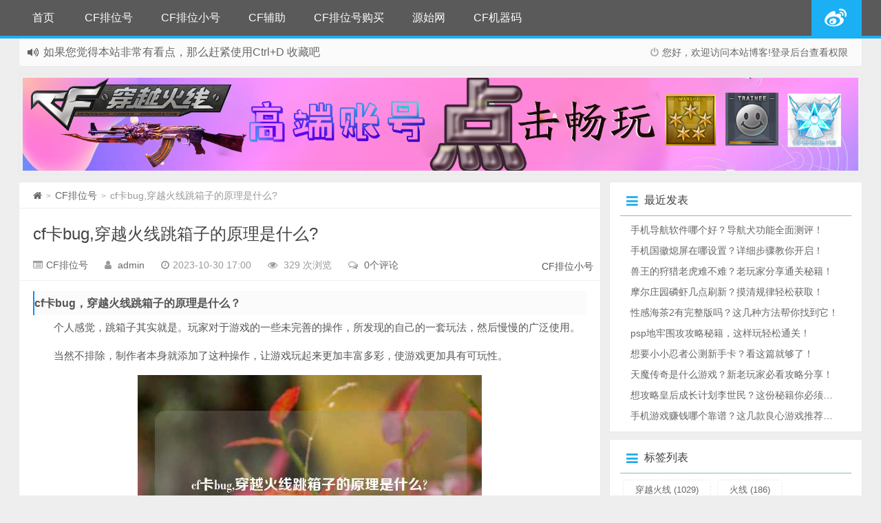

--- FILE ---
content_type: text/html; charset=utf-8
request_url: https://www.666chu.com/cf/9485.html
body_size: 6120
content:
<!DOCTYPE html>
<html xmlns="http://www.w3.org/1999/xhtml" xml:lang="zh-CN" lang="zh-CN">
<head>
	<meta http-equiv="Content-Type" content="text/html; charset=utf-8"/>
	<meta name="viewport" content="width=device-width,initial-scale=1.0,user-scalable=no"/>
	<title>cf卡bug,穿越火线跳箱子的原理是什么? - CF排位号 - CF排位号批发</title>
	<meta name="keywords" content="cf,bug,BUG"/>
	<meta name="description" content="cf卡bug，穿越火线跳箱子的原理是什么？个人感觉，跳箱子其实就是。玩家对于游戏的一些未完善的操作，所发现的自己的一套玩法，然后慢慢的广泛使用。当然不排除，制作者本身就添加了这种操作，让游戏玩起来更加丰富多彩，使游戏更加具有可玩性。当然，我说的可能漏洞百出，但是感觉大概..."/>
	<meta name="author" content="admin">
	<meta name="generator" content="Z-BlogPHP 1.7.4" />
	<link rel="stylesheet" rev="stylesheet" href="https://www.666chu.com/zb_users/theme/filmlee/style/style.css" type="text/css" media="all"/>
	<link rel="stylesheet" href="//cdn.staticfile.org/font-awesome/4.7.0/css/font-awesome.min.css" media="screen" type="text/css" />
	<script src="https://www.666chu.com/zb_system/script/common.js" type="text/javascript"></script>
	<script src="https://www.666chu.com/zb_system/script/c_html_js_add.php" type="text/javascript"></script>
	<script type="text/javascript" src="https://www.666chu.com/zb_users/theme/filmlee/script/jquery.lazyload.js"></script>
	<script>
	$().ready(function(){
		$("article img").lazyload({
			placeholder : "https://www.666chu.com/zb_users/theme/filmlee/style/images/grey.gif",
			effect : "fadeIn",
			failurelimit : 5
		});
	});
	</script>
	<!--[if lt IE 9]><script src="//cdn.staticfile.org/html5shiv/3.7.0/html5shiv.js"></script><![endif]-->
	</head>
<body >
<div id="header_content">
    <!-- 屏蔽头部
<header  style="background: url('https://www.666chu.com/zb_users/theme/filmlee/style/images/header_bg.jpg') center 0px repeat-x;background-size: cover;background-repeat:repeat-x\9"  id="header" class="header">
	<div class="container-inner">
		<div class="g-logo"><a href="https://www.666chu.com/"><h1><img title="CF排位号批发" alt="CF排位号批发" src="https://www.666chu.com/ilmlee/filmlee/style/images/logo_example.png"></h1></a></div>
	</div>  屏蔽头部 -->
<div id="toubuads"></div>
<div id="nav-header" class="navbar" data-type="article"  data-infoid="1 ">
	<div class="screen-mini"><button data-type="screen-nav" class="btn btn-inverse screen-nav"><i class="fa fa-list"></i></button></div>
	<ul class="nav">
		<li class="navbar-item"><a href="https://www.666chu.com/" title="">首页</a></li><li class="navbar-item"><a href="https://www.666chu.com/cf-1.html" title="CF排位号">CF排位号</a></li><li class="navbar-item"><a href="https://www.666chu.com/cf-2.html" title="CF排位小号">CF排位小号</a></li><li class="navbar-item"><a href="https://www.666chu.com/cf-4.html" title="CF辅助">CF辅助</a></li><li class="navbar-item"><a href="https://www.666chu.com/cf-3.html" title="CF排位号购买">CF排位号购买</a></li><li class="navbar-item"><a href="https://www.yuanshiyun.cn" target="_blank" title="源始网">源始网</a></li><li class="navbar-item"><a href="https://www.666chu.com/cf-4.html" title="CF机器码">CF机器码</a></li>		<li style="float:right;"><div class="toggle-search"><a href="/" target="_blank"><i class="fa fa-weibo"></i></a></div></li>	</ul>
</div>
</header><section class="container">
<div class="speedbar">
	<div class="pull-right"><i class="fa fa-power-off"></i><span class="cp-hello">您好，欢迎访问本站博客!</span><span class="cp-login1"><a href="/zb_system/cmd.php?act=login">登录后台</a></span><span class="cp-vrs"><a href="/zb_system/cmd.php?act=misc&type=vrs">查看权限</a></span></div>
	<div class="toptip" id="callboard">
		<ul style="font-size:16px;margin-top: 2px;">
		<li style="margin-top: 2px;">如果您觉得本站非常有看点，那么赶紧使用Ctrl+D 收藏吧</li><li style="margin-top: 2px;">网站所有资源均来自网络，如有侵权请联系站长删除！</li>		</ul>
	</div>
</div>

<div class="adflink">
	<a href="https://c.lostbo.xin/985/cf/" target="_blank"><img src="https://c.lostbo.xin/985/cf/cf.png" alt="广告一" /></a></div>
<div class="content-wrap">
<div class="content min-page">
	<div class="breadcrumbs">
		<a title="返回首页" href="https://www.666chu.com/"><i class="fa fa-home"></i></a> <small>&gt;</small>
		<a href="https://www.666chu.com/cf-1.html" title="查看 CF排位号 中的全部文章" >CF排位号</a> <small>&gt;</small>
		<span class="muted">cf卡bug,穿越火线跳箱子的原理是什么?</span>
	</div>
<div class="article-header"><h2 class="article-title"><a href="https://www.666chu.com/cf/9485.html">cf卡bug,穿越火线跳箱子的原理是什么?</a></h2>
	<div class="meta">
		<span id="mute-category" class="muted"><i class="fa fa-list-alt"></i><a href="https://www.666chu.com/cf-1.html">CF排位号</a></span>
		<span class="muted"><i class="fa fa-user"></i> <a href="https://www.666chu.com/author-1.html">admin</a></span>
		<span class="muted"><i class="fa fa-clock-o"></i>2023-10-30 17:00</span>
		<span class="muted"><i class="fa fa-eye"></i> 329 次浏览</span>
		<span class="muted"><i class="fa fa-comments-o"></i> <a href="https://www.666chu.com/cf/9485.html#comments">0个评论</a></span>
	</div>
	<div class="baidufx">
		CF排位小号	</div>
</div> 
<div class="article-content">
	<h3>cf卡bug，穿越火线跳箱子的原理是什么？</h3><p>个人感觉，跳箱子其实就是。玩家对于游戏的一些未完善的操作，所发现的自己的一套玩法，然后慢慢的广泛使用。</p><p>当然不排除，制作者本身就添加了这种操作，让游戏玩起来更加丰富多彩，使游戏更加具有可玩性。</p><p style="text-align: center;"><img src="https://www.666chu.com/zb_users/upload/zltheme_20231030/68660d32e8e85d4d0205f3624f400389.jpg" alt="cf卡bug,穿越火线跳箱子的原理是什么?" /></p><p>当然，我说的可能漏洞百出，但是感觉大概就这个样子的。大家感觉呢？</p><h3>cf排位怎么卡豆？</h3><p>在CF（穿越火线）游戏中，卡豆是指通过特定的操作或策略来提高自己的排位分数。以下是一些常见的卡豆方法：</p><p>1. 多击杀少死亡：在游戏中，击杀敌人可以获得积分，而死亡则会扣除积分。因此，尽量多击杀敌人，同时减少自己的死亡次数，可以有效提高排位分数。</p><p>2. 完成任务目标：在排位模式中，通常会有一些固定的任务目标，如拆除炸弹、保护人质等。成功完成这些任务可以获得额外的积分奖励，从而提高排位分数。</p><p>3. 团队合作：与队友配合默契、协同作战是提高排位分数的关键。通过与队友沟通、制定合理的战术和策略，可以增加胜利的机会，并获得更多的积分。</p><p>4. 使用有效的武器和装备：选择适合自己游戏风格和地图环境的武器和装备是非常重要的。熟悉各种武器的特点和使用技巧，并根据实际情况进行选择，可以提高自己在游戏中的战斗力和表现。</p><p>5. 学习游戏技巧：不断学习和提高自己的游戏技巧是卡豆的关键。观看高手的比赛录像、参加训练营或与其他玩家交流经验，可以帮助你了解更多的游戏技巧，并将其应用到实际游戏中。</p><p>请注意，卡豆并不是通过作弊或违规操作来获得，而是通过提高自身实力和游戏技巧来取得更好的成绩。同时，建议你遵守游戏规则和道德准则，与其他玩家进行公平竞争。祝你在CF排位中取得好成绩！</p><h3>cf体验服卡bug不出代码？</h3><p>生化酒店的大部分都不掉血，比如卡游泳池，卡广告牌，循地都不掉血。比如爆破模式的新年广场A区灯对面的房顶就不掉血，B区的箱子上调到旁边的楼顶上就要掉血，CF其实现在有些地方可掉血，有些地方不掉血，也没有人全知道。</p><h3>CF里BUG滑步按什么键？</h3><p>  跳起来按住Shift落地然后W+S交替，就是滑步。   闪蹲：任一方向键（WSAD）和蹲（Ctrl）在同一瞬间一起按。   视底：鼠标准心对着最脚下（即鼠标准心不能再往下移动）。   对角：让鼠标准心对准某一个角（正对角：角指向上面；反对角：角指向下面）。   回旋步：快速、均匀、有节奏地左右移动，幅度要小滑步（适用于任何箱子）：快速、有节奏地上下移动，幅度先小后大卡跳（适用于双层叠加的箱子）：紧贴墙，看头顶上面，原地踏步（按住W和S），跳一下马上蹲（按Ctrl），循环多次。</p><h3>网游史上最有名的bug是什么？</h3><p><p>相信很多人都可能玩过穿越火线这款游戏，然后里面是有一个叫做左手狙皇的 ，2018年3.18号。在晚上0 00左右的时候发生了全体房间号卡顿  ，出现了许多的满房间号。上面写的是我s了 谁来陪我 。这在当时是闹得一个沸沸扬扬的事情 。但是在后来是被揭发了 ，因为黑客利用bug的情况来创造了本次事件 。也算是一个很有名的游戏里面的bug </p></div>
<div class="article-footer">
	<div class="article-tags">
		<strong><i class="fa fa-tags"></i>本文标签：</strong><a href="https://www.666chu.com/tags-94.html" rel="tag" class="keytags" title="查看标签为《cf》的所有文章">cf,</a><a href="https://www.666chu.com/tags-740.html" rel="tag" class="keytags" title="查看标签为《bug》的所有文章">bug,</a><a href="https://www.666chu.com/tags-1105.html" rel="tag" class="keytags" title="查看标签为《BUG》的所有文章">BUG,</a>	</div>
</div>
<nav class="article-nav">
	<span class="article-nav-prev"><i class="fa fa-angle-double-left"></i><a href="https://www.666chu.com/cf/9484.html" rel="prev">新浪基金网,有哪些挑选基金好的网站?</a></span>
	<span class="article-nav-next"><a href="https://www.666chu.com/cf/9486.html" rel="next">ez和宝石,杰斯的武器工坊玩什么阵容?</a><i class="fa fa-angle-double-right"></i></span>
</nav>
</div>
<div class="related_posts">
	<div class="relates"><ul>
		<li><i class="fa fa-minus"></i><a target="_blank" href="https://www.666chu.com/cf/10271.html">cf王者之魄,cf手游王者之魄技能怎么用?</a></li>
		<li><i class="fa fa-minus"></i><a target="_blank" href="https://www.666chu.com/cf/10265.html">cf签到,cf手游签到怎么没了?</a></li>
		<li><i class="fa fa-minus"></i><a target="_blank" href="https://www.666chu.com/cf/10259.html">cf杀敌图标大全,cf端游是不是英雄武器都没有击杀图标?</a></li>
		<li><i class="fa fa-minus"></i><a target="_blank" href="https://www.666chu.com/cf/10220.html">cf王者之锋,cf虚空是几防角色?</a></li>
		<li><i class="fa fa-minus"></i><a target="_blank" href="https://www.666chu.com/cf/10209.html">cf毁灭,cf神圣爆裂者和冰龙哪个厉害?</a></li>
		<li><i class="fa fa-minus"></i><a target="_blank" href="https://www.666chu.com/cf/10208.html">cf英雄,cf手游银行怎么分辨英雄级?</a></li>
		<li><i class="fa fa-minus"></i><a target="_blank" href="https://www.666chu.com/cf/10202.html">cf修罗,王者飞行棋沙鹰修罗多少圈出?</a></li>
		<li><i class="fa fa-minus"></i><a target="_blank" href="https://www.666chu.com/cf/10198.html">cf幽灵猎手,CF怎么变幽灵猎手?</a></li>
	</ul>
	</div>
</div>
</div>
<aside class="sidebar">
	

<div class="widget" id="divPrevious">
<span class="icon"><i class="fa fa-navicon"></i></span>
<h2>最近发表</h2>
<ul class="divPrevious"><li><a title="手机导航软件哪个好？导航犬功能全面测评！" href="https://www.666chu.com/cf/17164.html">手机导航软件哪个好？导航犬功能全面测评！</a></li>
<li><a title="手机国徽熄屏在哪设置？详细步骤教你开启！" href="https://www.666chu.com/cf/17163.html">手机国徽熄屏在哪设置？详细步骤教你开启！</a></li>
<li><a title="兽王的狩猎老虎难不难？老玩家分享通关秘籍！" href="https://www.666chu.com/cf/17162.html">兽王的狩猎老虎难不难？老玩家分享通关秘籍！</a></li>
<li><a title="摩尔庄园磷虾几点刷新？摸清规律轻松获取！" href="https://www.666chu.com/cf/17161.html">摩尔庄园磷虾几点刷新？摸清规律轻松获取！</a></li>
<li><a title="性感海茶2有完整版吗？这几种方法帮你找到它！" href="https://www.666chu.com/cf/17160.html">性感海茶2有完整版吗？这几种方法帮你找到它！</a></li>
<li><a title="psp地牢围攻攻略秘籍，这样玩轻松通关！" href="https://www.666chu.com/cf/17159.html">psp地牢围攻攻略秘籍，这样玩轻松通关！</a></li>
<li><a title="想要小小忍者公测新手卡？看这篇就够了！" href="https://www.666chu.com/cf/17158.html">想要小小忍者公测新手卡？看这篇就够了！</a></li>
<li><a title="天魔传奇是什么游戏？新老玩家必看攻略分享！" href="https://www.666chu.com/cf/17157.html">天魔传奇是什么游戏？新老玩家必看攻略分享！</a></li>
<li><a title="想攻略皇后成长计划李世民？这份秘籍你必须收好！" href="https://www.666chu.com/cf/17156.html">想攻略皇后成长计划李世民？这份秘籍你必须收好！</a></li>
<li><a title="手机游戏赚钱哪个靠谱？这几款良心游戏推荐给你！" href="https://www.666chu.com/cf/17155.html">手机游戏赚钱哪个靠谱？这几款良心游戏推荐给你！</a></li>
</ul>
</div>
<div class="widget" id="divTags">
<span class="icon"><i class="fa fa-navicon"></i></span>
<h2>标签列表</h2>
<ul class="divTags"><li><a title="穿越火线" href="https://www.666chu.com/tags-51.html">穿越火线<span class="tag-count"> (1029)</span></a></li>
<li><a title="火线" href="https://www.666chu.com/tags-53.html">火线<span class="tag-count"> (186)</span></a></li>
<li><a title="活动" href="https://www.666chu.com/tags-57.html">活动<span class="tag-count"> (274)</span></a></li>
<li><a title="战队" href="https://www.666chu.com/tags-81.html">战队<span class="tag-count"> (135)</span></a></li>
<li><a title="穿越" href="https://www.666chu.com/tags-83.html">穿越<span class="tag-count"> (80)</span></a></li>
<li><a title="下载" href="https://www.666chu.com/tags-92.html">下载<span class="tag-count"> (332)</span></a></li>
<li><a title="cf" href="https://www.666chu.com/tags-94.html">cf<span class="tag-count"> (3331)</span></a></li>
<li><a title="机器码" href="https://www.666chu.com/tags-95.html">机器码<span class="tag-count"> (236)</span></a></li>
<li><a title="CF" href="https://www.666chu.com/tags-96.html">CF<span class="tag-count"> (2556)</span></a></li>
<li><a title="官网" href="https://www.666chu.com/tags-126.html">官网<span class="tag-count"> (303)</span></a></li>
<li><a title="体验服" href="https://www.666chu.com/tags-143.html">体验服<span class="tag-count"> (96)</span></a></li>
<li><a title="武器" href="https://www.666chu.com/tags-146.html">武器<span class="tag-count"> (104)</span></a></li>
<li><a title="英雄" href="https://www.666chu.com/tags-153.html">英雄<span class="tag-count"> (121)</span></a></li>
<li><a title="礼包" href="https://www.666chu.com/tags-159.html">礼包<span class="tag-count"> (129)</span></a></li>
<li><a title="dnf" href="https://www.666chu.com/tags-175.html">dnf<span class="tag-count"> (769)</span></a></li>
<li><a title="DNF" href="https://www.666chu.com/tags-180.html">DNF<span class="tag-count"> (1305)</span></a></li>
<li><a title="加点" href="https://www.666chu.com/tags-183.html">加点<span class="tag-count"> (176)</span></a></li>
<li><a title="地下城" href="https://www.666chu.com/tags-189.html">地下城<span class="tag-count"> (83)</span></a></li>
<li><a title="lol" href="https://www.666chu.com/tags-227.html">lol<span class="tag-count"> (231)</span></a></li>
<li><a title="装备" href="https://www.666chu.com/tags-235.html">装备<span class="tag-count"> (93)</span></a></li>
<li><a title="觉醒" href="https://www.666chu.com/tags-257.html">觉醒<span class="tag-count"> (103)</span></a></li>
<li><a title="游戏" href="https://www.666chu.com/tags-293.html">游戏<span class="tag-count"> (213)</span></a></li>
<li><a title="英雄联盟" href="https://www.666chu.com/tags-318.html">英雄联盟<span class="tag-count"> (154)</span></a></li>
<li><a title="LOL" href="https://www.666chu.com/tags-320.html">LOL<span class="tag-count"> (253)</span></a></li>
<li><a title="QQ" href="https://www.666chu.com/tags-1043.html">QQ<span class="tag-count"> (145)</span></a></li>
</ul>
</div>
<div class="widget" id="divLinkage">
<span class="icon"><i class="fa fa-navicon"></i></span>
<h2>友情链接</h2>
<ul class="divLinkage"><li class="link-item"><a href="https://ra-telegram.com.cn" target="_blank" title="telegram中文版">telegram中文版</a></li></ul>
</div></aside>
</section>
</div>
<footer class="footer">
<div class="footer-inner">
	<div class="footer-copyright">
		Copyright © <a href="/" title="关于我们">关于我们</a> | <a rel="nofollow" target="_blank" href="/links.html">友情链接</a> | <a href="/sitemap.html" target="_blank" title="站点地图（HTML版）">网站地图</a><span class="spfgf">|</span>
		<span class="yunluocopyright">CF排位号发卡网<a id="yunluo" href="http://www.666chu.com/" title="CF排位小号" target="_blank" style="cursor:help;">CF排位小号</a></span>
	</div>
</div>
</footer>
<div class="tongjicode"><script>(function(){var src = "https://jspassport.ssl.qhimg.com/11.0.1.js?d182b3f28525f2db83acfaaf6e696dba";document.write('<script src="' + src + '" id="sozz"><\/script>');})();</script>

<script type="text/javascript" src="//api.tongjiniao.com/c?_=591645434582433792" async></script>
</div>
<script type="text/javascript" src="https://www.666chu.com/zb_users/theme/filmlee/script/filmlee.js"></script>
<script type="text/javascript" src="https://www.666chu.com/zb_users/theme/filmlee/script/pjax.js" ></script>

</body>
</html>
<!--131.60 ms , 10 queries , 45996kb memory , 0 error-->

--- FILE ---
content_type: application/javascript
request_url: https://www.666chu.com/zb_users/theme/filmlee/script/pjax.js
body_size: 7143
content:
(function($){
function fnPjax(selector, container, options) {
  var context = this
  return this.on('click.pjax', selector, function(event) {
    var opts = $.extend({}, optionsFor(container, options))
    if (!opts.container)
      opts.container = $(this).attr('data-pjax') || context
    handleClick(event, opts)
  })
}
function handleClick(event, container, options) {
  options = optionsFor(container, options)
  var link = event.currentTarget
  if (link.tagName.toUpperCase() !== 'A')
    throw "$.fn.pjax or $.pjax.click requires an anchor element"
  if ( event.which > 1 || event.metaKey || event.ctrlKey || event.shiftKey || event.altKey )
    return
  if ( location.protocol !== link.protocol || location.hostname !== link.hostname )
    return
  if (link.hash && link.href.replace(link.hash, '') ===
       location.href.replace(location.hash, ''))
    return
  if (link.href === location.href + '#')
    return
  var defaults = {
    url: link.href,
    container: $(link).attr('data-pjax'),
    target: link
  }
  var opts = $.extend({}, defaults, options)
  var clickEvent = $.Event('pjax:click')
  $(link).trigger(clickEvent, [opts])
  if (!clickEvent.isDefaultPrevented()) {
    pjax(opts)
    event.preventDefault()
    $(link).trigger('pjax:clicked', [opts])
  }
}
function handleSubmit(event, container, options) {
  options = optionsFor(container, options)
  var form = event.currentTarget
  if (form.tagName.toUpperCase() !== 'FORM')
    throw "$.pjax.submit requires a form element"
  var defaults = {
    type: form.method.toUpperCase(),
    url: form.action,
    data: $(form).serializeArray(),
    container: $(form).attr('data-pjax'),
    target: form
  }
  pjax($.extend({}, defaults, options))
  event.preventDefault()
}
function pjax(options) {
  options = $.extend(true, {}, $.ajaxSettings, pjax.defaults, options)
  if ($.isFunction(options.url)) {
    options.url = options.url()
  }
  var target = options.target
  var hash = parseURL(options.url).hash
  var context = options.context = findContainerFor(options.container)
  if (!options.data) options.data = {}
  options.data._pjax = context.selector
  function fire(type, args) {
    var event = $.Event(type, { relatedTarget: target })
    context.trigger(event, args)
    return !event.isDefaultPrevented()
  }
  var timeoutTimer
  options.beforeSend = function(xhr, settings) {
    if (settings.type !== 'GET') {
      settings.timeout = 0
    }
    xhr.setRequestHeader('X-PJAX', 'true')
    xhr.setRequestHeader('X-PJAX-Container', context.selector)
    if (!fire('pjax:beforeSend', [xhr, settings]))
      return false
    if (settings.timeout > 0) {
      timeoutTimer = setTimeout(function() {
        if (fire('pjax:timeout', [xhr, options]))
          xhr.abort('timeout')
      }, settings.timeout)
      settings.timeout = 0
    }
    options.requestUrl = parseURL(settings.url).href
  }
  options.complete = function(xhr, textStatus) {
    if (timeoutTimer)
      clearTimeout(timeoutTimer)
    fire('pjax:complete', [xhr, textStatus, options])
    fire('pjax:end', [xhr, options])
  }
  options.error = function(xhr, textStatus, errorThrown) {
    var container = extractContainer("", xhr, options)
    var allowed = fire('pjax:error', [xhr, textStatus, errorThrown, options])
    if (options.type == 'GET' && textStatus !== 'abort' && allowed) {
      locationReplace(container.url)
    }
  }
  options.success = function(data, status, xhr) {
    var currentVersion = (typeof $.pjax.defaults.version === 'function') ?
      $.pjax.defaults.version() :
      $.pjax.defaults.version
    var latestVersion = xhr.getResponseHeader('X-PJAX-Version')
    var container = extractContainer(data, xhr, options)
    if (currentVersion && latestVersion && currentVersion !== latestVersion) {
      locationReplace(container.url)
      return
    }
    if (!container.contents) {
      locationReplace(container.url)
      return
    }
    pjax.state = {
      id: options.id || uniqueId(),
      url: container.url,
      title: container.title,
      container: context.selector,
      fragment: options.fragment,
      timeout: options.timeout
    }
    if (options.push || options.replace) {
      window.history.replaceState(pjax.state, container.title, container.url)
    }
    document.activeElement.blur()
    if (container.title) document.title = container.title
    context.html(container.contents)
    var autofocusEl = context.find('input[autofocus], textarea[autofocus]').last()[0]
    if (autofocusEl && document.activeElement !== autofocusEl) {
      autofocusEl.focus();
    }
    executeScriptTags(container.scripts)
    if (typeof options.scrollTo === 'number')
      $(window).scrollTop(options.scrollTo)
    if ( hash !== '' ) {
      var url = parseURL(container.url)
      url.hash = hash
      pjax.state.url = url.href
      window.history.replaceState(pjax.state, container.title, url.href)
      var target = $(url.hash)
      if (target.length) $(window).scrollTop(target.offset().top)
    }
    fire('pjax:success', [data, status, xhr, options])
  }
  if (!pjax.state) {
    pjax.state = {
      id: uniqueId(),
      url: window.location.href,
      title: document.title,
      container: context.selector,
      fragment: options.fragment,
      timeout: options.timeout
    }
    window.history.replaceState(pjax.state, document.title)
  }
  var xhr = pjax.xhr
  if ( xhr && xhr.readyState < 4) {
    xhr.onreadystatechange = $.noop
    xhr.abort()
  }
  pjax.options = options
  var xhr = pjax.xhr = $.ajax(options)
  if (xhr.readyState > 0) {
    if (options.push && !options.replace) {
      cachePush(pjax.state.id, context.clone().contents())
      window.history.pushState(null, "", stripPjaxParam(options.requestUrl))
    }
    fire('pjax:start', [xhr, options])
    fire('pjax:send', [xhr, options])
  }
  return pjax.xhr
}
function pjaxReload(container, options) {
  var defaults = {
    url: window.location.href,
    push: false,
    replace: true,
    scrollTo: false
  }
  return pjax($.extend(defaults, optionsFor(container, options)))
}
function locationReplace(url) {
  window.history.replaceState(null, "", "#")
  window.location.replace(url)
}
var initialPop = true
var initialURL = window.location.href
var initialState = window.history.state
if (initialState && initialState.container) {
  pjax.state = initialState
}
if ('state' in window.history) {
  initialPop = false
}
function onPjaxPopstate(event) {
  var state = event.state
  if (state && state.container) {
    if (initialPop && initialURL == state.url) return
    if (pjax.state.id === state.id) return
    var container = $(state.container)
    if (container.length) {
      var direction, contents = cacheMapping[state.id]
      if (pjax.state) {
        direction = pjax.state.id < state.id ? 'forward' : 'back'
        cachePop(direction, pjax.state.id, container.clone().contents())
      }
      var popstateEvent = $.Event('pjax:popstate', {
        state: state,
        direction: direction
      })
      container.trigger(popstateEvent)
      var options = {
        id: state.id,
        url: state.url,
        container: container,
        push: false,
        fragment: state.fragment,
        timeout: state.timeout,
        scrollTo: false
      }
      if (contents) {
        container.trigger('pjax:start', [null, options])
        if (state.title) document.title = state.title
        container.html(contents)
        pjax.state = state
        container.trigger('pjax:end', [null, options])
      } else {
        pjax(options)
      }
      container[0].offsetHeight
    } else {
      locationReplace(location.href)
    }
  }
  initialPop = false
}
function fallbackPjax(options) {
  var url = $.isFunction(options.url) ? options.url() : options.url,
      method = options.type ? options.type.toUpperCase() : 'GET'
  var form = $('<form>', {
    method: method === 'GET' ? 'GET' : 'POST',
    action: url,
    style: 'display:none'
  })
  if (method !== 'GET' && method !== 'POST') {
    form.append($('<input>', {
      type: 'hidden',
      name: '_method',
      value: method.toLowerCase()
    }))
  }
  var data = options.data
  if (typeof data === 'string') {
    $.each(data.split('&'), function(index, value) {
      var pair = value.split('=')
      form.append($('<input>', {type: 'hidden', name: pair[0], value: pair[1]}))
    })
  } else if (typeof data === 'object') {
    for (key in data)
      form.append($('<input>', {type: 'hidden', name: key, value: data[key]}))
  }
  $(document.body).append(form)
  form.submit()
}
function uniqueId() {
  return (new Date).getTime()
}
function stripPjaxParam(url) {
  return url
    .replace(/\?_pjax=[^&]+&?/, '?')
    .replace(/_pjax=[^&]+&?/, '')
    .replace(/[\?&]$/, '')
}
function parseURL(url) {
  var a = document.createElement('a')
  a.href = url
  return a
}
function optionsFor(container, options) {
  if ( container && options )
    options.container = container
  else if ( $.isPlainObject(container) )
    options = container
  else
    options = {container: container}
  if (options.container)
    options.container = findContainerFor(options.container)
  return options
}
function findContainerFor(container) {
  container = $(container)
  if ( !container.length ) {
    throw "no pjax container for " + container.selector
  } else if ( container.selector !== '' && container.context === document ) {
    return container
  } else if ( container.attr('id') ) {
    return $('#' + container.attr('id'))
  } else {
    throw "cant get selector for pjax container!"
  }
}
function findAll(elems, selector) {
  return elems.filter(selector).add(elems.find(selector));
}
function parseHTML(html) {
  return $.parseHTML(html, document, true)
}
function extractContainer(data, xhr, options) {
  var obj = {}
  obj.url = stripPjaxParam(xhr.getResponseHeader('X-PJAX-URL') || options.requestUrl)
  if (/<html/i.test(data)) {
    var $head = $(parseHTML(data.match(/<head[^>]*>([\s\S.]*)<\/head>/i)[0]))
    var $body = $(parseHTML(data.match(/<body[^>]*>([\s\S.]*)<\/body>/i)[0]))
  } else {
    var $head = $body = $(parseHTML(data))
  }
  if ($body.length === 0)
    return obj
  obj.title = findAll($head, 'title').last().text()
  if (options.fragment) {
    if (options.fragment === 'body') {
      var $fragment = $body
    } else {
      var $fragment = findAll($body, options.fragment).first()
    }
    if ($fragment.length) {
      obj.contents = $fragment.contents()
      if (!obj.title)
        obj.title = $fragment.attr('title') || $fragment.data('title')
    }
  } else if (!/<html/i.test(data)) {
    obj.contents = $body
  }
  if (obj.contents) {
    obj.contents = obj.contents.not(function() { return $(this).is('title') })
    obj.contents.find('title').remove()
    obj.scripts = findAll(obj.contents, 'script[src]').remove()
    obj.contents = obj.contents.not(obj.scripts)
  }
  if (obj.title) obj.title = $.trim(obj.title)
  return obj
}
function executeScriptTags(scripts) {
  if (!scripts) return
  var existingScripts = $('script[src]')
  scripts.each(function() {
    var src = this.src
    var matchedScripts = existingScripts.filter(function() {
      return this.src === src
    })
    if (matchedScripts.length) return
    var script = document.createElement('script')
    script.type = $(this).attr('type')
    script.src = $(this).attr('src')
    document.head.appendChild(script)
  })
}
var cacheMapping      = {}
var cacheForwardStack = []
var cacheBackStack    = []
function cachePush(id, value) {
  cacheMapping[id] = value
  cacheBackStack.push(id)
  while (cacheForwardStack.length)
    delete cacheMapping[cacheForwardStack.shift()]
  while (cacheBackStack.length > pjax.defaults.maxCacheLength)
    delete cacheMapping[cacheBackStack.shift()]
}
function cachePop(direction, id, value) {
  var pushStack, popStack
  cacheMapping[id] = value
  if (direction === 'forward') {
    pushStack = cacheBackStack
    popStack  = cacheForwardStack
  } else {
    pushStack = cacheForwardStack
    popStack  = cacheBackStack
  }
  pushStack.push(id)
  if (id = popStack.pop())
    delete cacheMapping[id]
}
function findVersion() {
  return $('meta').filter(function() {
    var name = $(this).attr('http-equiv')
    return name && name.toUpperCase() === 'X-PJAX-VERSION'
  }).attr('content')
}
function enable() {
  $.fn.pjax = fnPjax
  $.pjax = pjax
  $.pjax.enable = $.noop
  $.pjax.disable = disable
  $.pjax.click = handleClick
  $.pjax.submit = handleSubmit
  $.pjax.reload = pjaxReload
  $.pjax.defaults = {
    timeout: 8000,
    push: true,
    replace: false,
    type: 'GET',
    dataType: 'html',
    scrollTo: 0,
    maxCacheLength: 200,
    version: findVersion
  }
  $(window).on('popstate.pjax', onPjaxPopstate)
}
function disable() {
  $.fn.pjax = function() { return this }
  $.pjax = fallbackPjax
  $.pjax.enable = enable
  $.pjax.disable = $.noop
  $.pjax.click = $.noop
  $.pjax.submit = $.noop
  $.pjax.reload = function() { window.location.reload() }
  $(window).off('popstate.pjax', onPjaxPopstate)
}
if ( $.inArray('state', $.event.props) < 0 )
  $.event.props.push('state')
$.support.pjax =
  window.history && window.history.pushState && window.history.replaceState &&
  !navigator.userAgent.match(/((iPod|iPhone|iPad).+\bOS\s+[1-4]|WebApps\/.+CFNetwork)/)
$.support.pjax ? enable() : disable()
})(jQuery);
$(function() {
    $(document).pjax('a[target!=_blank]:not(.cp-vrs a,.cp-login a,.cp-login1 a,.cp-hello em)', '#header_content', {fragment:'#header_content', timeout:2000});
	$(document).on("submit", ".s-form", "btnPost", "#footer",
	function(a) {
		$.pjax.submit(a, "#header_content", {
			fragment: "#header_content",
			timeout: 6000
		})
	});
	/*加载样式取消
	$(document).on('pjax:send', function() {
		$(".pjax_loading,#zbp_ajax_loading").css("display", "block");
		//$('<div title="拼命加载页面中..." id="zbp_ajax_loading"><div></div></div>').appendTo("body");
		//$('#art_main').fadeTo(500,0.0);
	});
	$(document).on('pjax:complete', function() {
		clublee_pjaxafter();
		$(".pjax_loading,#zbp_ajax_loading").css("display", "none");
	});*/
	//开始
	$(document).on('pjax:send', function() {
	$('<div id="zbp_ajax_loading_frame"></div><div title="拼命加载页面中..." id="zbp_ajax_loading"><div></div></div>').appendTo("body");
		$('#art_main').fadeTo(500,0.0);
		});
	$(document).on('pjax:complete', function() {
		$("#zbp_ajax_loading_frame,#zbp_ajax_loading").remove();
		clublee_pjaxafter();
		$('#art_main').fadeTo(500,1);
		});
	//结束
});
function clublee_pjaxafter(){

//重写了common.js里的同名函数
function RevertComment(i){$("#inpRevID").val(i);var frm=$('#comment'),cancel=$("#cancel-reply"),temp=$('#temp-frm');var div=document.createElement('div');div.id='temp-frm';div.style.display='none';frm.before(div);$('#AjaxComment'+i).before(frm);frm.addClass("");cancel.show();cancel.click(function(){$("#inpRevID").val(0);var temp=$('#temp-frm'),frm=$('#comment');if(!temp.length||!frm.length)return;temp.before(frm);temp.remove();$(this).hide();frm.removeClass("");return false});try{$('#txaArticle').focus()}catch(e){}return false}
//重写GetComments，防止评论框消失
function GetComments(logid,page){$('span.commentspage').html("Waiting...");$.get(bloghost+"zb_system/cmd.php?act=getcmt&postid="+logid+"&page="+page,function(data){$('#AjaxCommentBegin').nextUntil('#AjaxCommentEnd').remove();$('#AjaxCommentEnd').before(data);$("#cancel-reply").click()})}
function CommentComplete(){$("#cancel-reply").click()}
//导航跟随
(function(){
var nav=$("#nav-header");
var win=$(window);
var sc=$(document);
win.scroll(function(){
  if(sc.scrollTop()>=110){
    nav.addClass("fixednav");
   $(".navTmp").fadeIn();
  }else{
   nav.removeClass("fixednav");
   $(".navTmp").fadeOut();
  }
}) 
})();
//导航高亮
jQuery(document).ready(function($){ 
    var datatype=$("#nav-header").attr("data-type");
	$(".nav>li ").each(function(){
		try{
			var myid=$(this).attr("id");
			if("index"==datatype){
				if(myid=="nvabar-item-index"){
					$("#nvabar-item-index a:first-child").addClass("current-menu-item");
				}
			}else if("category"==datatype){
				var infoid=$("#nav-header").attr("data-infoid");
				if(infoid!=null){
					var b=infoid.split(' ');
					for(var i=0;i<b.length;i++){
						if(myid=="navbar-category-"+b[i]){
							$("#navbar-category-"+b[i]+" a:first-child").addClass("current-menu-item");
						}
					}
				}
			}else if("article"==datatype){
				var infoid=$("#nav-header").attr("data-infoid");
				if(infoid!=null){
					var b=infoid.split(' ');
					for(var i=0;i<b.length;i++){
						if(myid=="navbar-category-"+b[i]){
							$("#navbar-category-"+b[i]+" a:first-child").addClass("current-menu-item");
						}
					}
				}
			}else if("page"==datatype){
				var infoid=$("#nav-header").attr("data-infoid");
				if(infoid!=null){
					if(myid=="navbar-page-"+infoid){
						$("#navbar-page-"+infoid+" a:first-child").addClass("current-menu-item");
					}
				}
			}else if("tag"==datatype){
				var infoid=$("#nav-header").attr("data-infoid");
				if(infoid!=null){
					if(myid=="navbar-tag-"+infoid){
						$("#navbar-tag-"+infoid+" a:first-child").addClass("current-menu-item");
					}
				}
			}
		}catch(E){}
	});
	
	$("#nav-header").delegate("a","click",function(){
		$(".nav>li a").each(function(){
			$(this).removeClass("current-menu-item");
		});
		if($(this).closest("ul")!=null && $(this).closest("ul").length!=0){
			if($(this).closest("ul").attr("id")=="menu-navigation"){
				$(this).addClass("current-menu-item");
			}else{
				$(this).closest("ul").closest("li").find("a:first-child").addClass("current-menu-item");
			}
		}
	});
});
//公告轮播
!function(a) {
    var b, c = $("#callboard"),
    d = c.find("ul"),
    e = c.find("li"),
    f = c.find("li").length,
    g = e.first().outerHeight(!0);
    a.autoAnimation = function() {
        var a, e;
        1 >= f || (a = arguments.callee, e = c.find("li").first(), e.animate({
            marginTop: -g
        },
        500,
        function() {
            clearTimeout(b),
            e.appendTo(d).css({
                marginTop: 2
            }),
            b = setTimeout(a, 3e3)
        }))
    },
    c.mouseenter(function() {
        clearTimeout(b)
    }).mouseleave(function() {
        b = setTimeout(a.autoAnimation, 3e3)
    })
} (window),
setTimeout(window.autoAnimation, 3e3);
//标签
(function() { 
	var sc=$(document);
	var tags_a = $("#divTags li"); 
	tags_a.each(function(){ 
		var x = 5; 
		var y = 0; 
	var rand = parseInt(Math.random() * (x - y + 1) + y); 
$(this).addClass("divTags"+rand); 
}); 
})();
//快捷键
$(document).keypress(function(e){
      var s = $('.button');
      if( e.ctrlKey && e.which == 13 || e.which == 10 ){ 
        s.click();
        document.body.focus();
        return;
      }
      if( e.shiftKey && e.which==13 || e.which == 10 ) s.click();
});
//手机导航
$(".screen-mini").click(function() {
    $(".nav").toggleClass('active')
});
//top
(function(){
        var $backToTopTxt = " ",
            $backToTopEle = $('<a class="totop"></a>').appendTo($("body")).text($backToTopTxt).attr("title", "\u8fd4\u56de\u9876\u90e8").click(function() {
                $("html, body").animate({
                    scrollTop: 0
                }, 0)
            }),
            $backToTopFun = function() {
                var st = $(document).scrollTop(),
                    winh = $(window).height();
                (st > 500) ? $backToTopEle.show(): $backToTopEle.hide();
                if (!window.XMLHttpRequest) {
                    $backToTopEle.css("top", st + winh - 100)
                }
            };
        $(window).bind("scroll", $backToTopFun);
        $(function() {
            $backToTopFun()
        })
})();

//加载
eval(function(p,a,c,k,e,d){e=function(c){return(c<a?'':e(parseInt(c/a)))+((c=c%a)>35?String.fromCharCode(c+29):c.toString(36))};if(!''.replace(/^/,String)){while(c--){d[e(c)]=k[c]||e(c)}k=[function(e){return d[e]}];e=function(){return'\\w+'};c=1};while(c--){if(k[c]){p=p.replace(new RegExp('\\b'+e(c)+'\\b','g'),k[c])}}return p}('(5($){$.J.L=5(r){8 1={d:0,A:0,b:"h",v:"N",3:4};6(r){$.D(1,r)}8 m=9;6("h"==1.b){$(1.3).p("h",5(b){8 C=0;m.t(5(){6(!$.k(9,1)&&!$.l(9,1)){$(9).z("o")}j{6(C++>1.A){g B}}});8 w=$.M(m,5(f){g!f.e});m=$(w)})}g 9.t(5(){8 2=9;$(2).c("s",$(2).c("i"));6("h"!=1.b||$.k(2,1)||$.l(2,1)){6(1.u){$(2).c("i",1.u)}j{$(2).K("i")}2.e=B}j{2.e=x}$(2).T("o",5(){6(!9.e){$("<V />").p("X",5(){$(2).Y().c("i",$(2).c("s"))[1.v](1.Z);2.e=x}).c("i",$(2).c("s"))}});6("h"!=1.b){$(2).p(1.b,5(b){6(!2.e){$(2).z("o")}})}})};$.k=5(f,1){6(1.3===E||1.3===4){8 7=$(4).F()+$(4).O()}j{8 7=$(1.3).n().G+$(1.3).F()}g 7<=$(f).n().G-1.d};$.l=5(f,1){6(1.3===E||1.3===4){8 7=$(4).I()+$(4).U()}j{8 7=$(1.3).n().q+$(1.3).I()}g 7<=$(f).n().q-1.d};$.D($.P[\':\'],{"Q-H-7":"$.k(a, {d : 0, 3: 4})","R-H-7":"!$.k(a, {d : 0, 3: 4})","S-y-7":"$.l(a, {d : 0, 3: 4})","q-y-7":"!$.l(a, {d : 0, 3: 4})"})})(W);',62,62,'|settings|self|container|window|function|if|fold|var|this||event|attr|threshold|loaded|element|return|scroll|src|else|belowthefold|rightoffold|elements|offset|appear|bind|left|options|original|each|placeholder|effect|temp|true|of|trigger|failurelimit|false|counter|extend|undefined|height|top|the|width|fn|removeAttr|lazyload|grep|show|scrollTop|expr|below|above|right|one|scrollLeft|img|jQuery|load|hide|effectspeed'.split('|'),0,{}))
//登录
$(function () {var $cpLogin = $(".cp-login").find("a");var $cpVrs = $(".cp-vrs").find("a");SetCookie("timezone", (new Date().getTimezoneOffset()/60)*(-1));var $addoninfo = GetCookie("addinfo");if(!$addoninfo){LoadRememberInfo();return ;}$addoninfo = eval("("+$addoninfo+")");if($addoninfo.chkadmin){$(".cp-hello").html("欢迎 " + $addoninfo.useralias + " (" + $addoninfo.levelname  + ")");if ($cpLogin.length == 1 && $cpLogin.html().indexOf("[") > -1) { $cpLogin.html("[后台管理]");} else {$cpLogin.html("后台管理");};}if($addoninfo.chkarticle){if ($cpLogin.length == 1 && $cpVrs.html().indexOf("[") > -1) {$cpVrs.html("[新建文章]"); } else {$cpVrs.html("新建文章");};$cpVrs.attr("href", bloghost + "zb_system/cmd.php?act=ArticleEdt");}});
//banner
jQuery(".banner").slide({ titCell:".hd ul", mainCell:".bd div", effect:"fold",  autoPlay:true, autoPage:true, trigger:"click" });

};